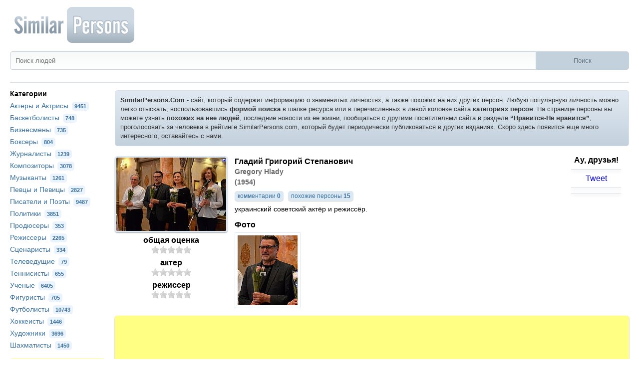

--- FILE ---
content_type: text/html; charset=UTF-8
request_url: https://similarpersons.com/person/50371-gregory-hlady
body_size: 6293
content:
<!DOCTYPE html>
<html lang="ru">
<head>
    <meta http-equiv="Content-Type" content="text/html; charset=UTF-8" />
    <meta name="viewport" content="width=device-width, initial-scale=1, maximum-scale=1" />
    <meta name="description" content="Короткая информация о Гладии Григории Степановиче, люди, похожие на Гладия Григория Степановича" />
    <meta name="keywords" content="Гладий Григорий Степанович" />
    <link rel="shortcut icon" href="/media/img/favicon.ico" type="image/x-icon" />
    <link href="/media/css/style.css" rel="stylesheet" type="text/css" />
    <link rel="shortcut icon" href="/favicon.ico" />
    <title>Гладий Григорий Степанович, похожие знаменитости и персоны</title>
</head>
    <script type="text/javascript" src="/media/js/packed.js" charset="utf-8"></script>
    <script type="text/javascript" src="/media/js/similar.js" charset="utf-8"></script>
    <script>(adsbygoogle = window.adsbygoogle || []).push({ google_ad_client: "ca-pub-5263977584267631", enable_page_level_ads: true });</script>
<body>
<div id="container">
    <div class="header-block">
        <a href="/" class="similar-persons-logo" title="ПохожиеПерсоны.Ком - похожие люди"></a>
        <div class="search-block">
            <form method="get" action="/search">
                <input placeholder="Поиск людей" type="text" name="data[search]" value="" /><input type="submit" value="Поиск" />
            </form>
        </div>
    </div>
    <div id="container-tab">
        <div class="content-block">
            <div class="info-top">
            <noindex><b>SimilarPersons.Com</b> - сайт, который содержит информацию о знаменитых личностях, а также похожих на них других персон. 
            Любую популярную личность можно легко отыскать, воспользовавшись <b>формой поиска</b> в шапке ресурса или в перечисленных в левой колонке сайта <b>категориях персон</b>. 
            На странице персоны вы можете узнать <b>похожих на нее людей</b>, последние новости из ее жизни, пообщаться с другими посетителями сайта в разделе <b>&ldquo;Нравится-Не нравится&rdquo;</b>, проголосовать за человека в рейтинге SimilarPersons.com, который будет периодически публиковаться в других изданиях.
            Скоро здесь появится еще много интересного, оставайтесь с нами.</noindex> 
                        </div>
            <script type="text/javascript" language="javascript">
function rating(block){
	$('#rating-block-' + block).hover(
		function(){
		 	$('#rating-block-' + block + ' .voted-block').hide();
	 	},
		function(){
		 	$('#rating-block-' + block + ' .voted-block').show();
 		}
 	);
 	$('#rating-block-' + block + ' span').hover(
	 	function(){
		 	var index = $(this).prevAll().length-1;
		 	for(i=index;i>=0;i--) {
		 		$('#rating-block-' + block + ' span').eq(i).css('background-position', '0 -32px');
		 	}
		 	
	 	},
		function(){
		 	$('#rating-block-' + block + ' span').css('background-position', '0 16px');		 	
 		}
 	);
 	
 	$('#rating-block-' + block + ' span').click(function(){
 		var className = $(this).attr('class');
 		var voteValue = className.replace("star-value-","");
 		
 		datastring = 'data[voteblock]=' + block + '&data[votevalue]=' + voteValue;
	
		$.ajax({
			type: "POST",
			url: "/ajax/vote",
			data: datastring,
		  	cache: false,
		  	success: function(data){
		  		$('#rating-block-' + block + ' .voted-block').show();
		  		$('#rating-block-' + block + ' .voted-block').css('width',voteValue*16);
		  	}
		});
		
		try { _gaq.push(['_trackEvent', 'Ajax', 'Vote Category Person', 50371]); } catch(e) { };
 	});
}
$(window).load(function() {
	rating(105693);
	rating(9073);
	rating(9074);
	$.post("/ajax/view",{person: 50371});
});
</script>

<ul class="profile-block" itemscope itemtype="http://schema.org/Person">
	<li class="image-block">
		<div itemscope itemtype="http://data-vocabulary.org/Review-aggregate">
							<img itemprop="image" src="/media/upload/images/50371-gregory-hlady.jpg" alt="Гладий Григорий Степанович" />
						
			<div class="voting-block">
												<b>общая оценка 
										</b>
								<div id="rating-block-105693" class="rating-block">
	<div class="voted-block" style="width:0px;"></div><span class="star-value-1" title="Ужасно"></span><span class="star-value-2" title="Плохо"></span><span class="star-value-3" title="Средне"></span><span class="star-value-4" title="Хорошо"></span><span class="star-value-5"title="Отлично"></span>
</div>												<b>актер 
										</b>
								<div id="rating-block-9073" class="rating-block">
	<div class="voted-block" style="width:0px;"></div><span class="star-value-1" title="Ужасно"></span><span class="star-value-2" title="Плохо"></span><span class="star-value-3" title="Средне"></span><span class="star-value-4" title="Хорошо"></span><span class="star-value-5"title="Отлично"></span>
</div>												<b>режиссер 
										</b>
								<div id="rating-block-9074" class="rating-block">
	<div class="voted-block" style="width:0px;"></div><span class="star-value-1" title="Ужасно"></span><span class="star-value-2" title="Плохо"></span><span class="star-value-3" title="Средне"></span><span class="star-value-4" title="Хорошо"></span><span class="star-value-5"title="Отлично"></span>
</div>						</div>
		</div>
	</li>
	<li class="info-block">
		<h1 itemprop="name">Гладий Григорий Степанович</h1> 
		<div class="subname" itemprop="additionalName">Gregory Hlady</div> 
				<div class="subname">(1954)</div>
				<div class="links-info">
			<a href="#comments">комментарии<b> 0</b></a>
			<a href="#persons_similar">похожие персоны<b> 15</b></a>
		</div>
		<div class="description-block" name="description">украинский советский актёр и режиссёр.				</div> 
		
					<h2>Фото</h2>
			<script type="text/javascript" src="/media/js/jquery.mousewheel-3.0.4.pack.js"></script>
			<script type="text/javascript" src="/media/js/jquery.fancybox-1.3.4.pack.js"></script>
			<script type="text/javascript">
				$(document).ready(function() {
					$("a[rel=photogallery]").fancybox({
						'transitionIn'		: 'none',
						'transitionOut'		: 'none',
						'titlePosition' 	: 'over',
						'titleFormat'		: function(title, currentArray, currentIndex, currentOpts) {
							return '<span id="fancybox-title-over">Image ' + (currentIndex + 1) + ' / ' + currentArray.length + (title.length ? ' &nbsp; ' + title : '') + '</span>';
						}
					});
				});
			</script>
			<link rel="stylesheet" type="text/css" href="/media/css/jquery.fancybox-1.3.4.css" media="screen" />
			<div class="photogallery">
							<a rel="photogallery" href="/media/upload/images/50371-gregory-hlady-1.jpg" title="Гладий Григорий Степанович - фото 1"><img class="gallery-photos" src="/media/upload/images/thumbnails/50371-gregory-hlady-1.jpg" alt="Гладий Григорий Степанович - фото 0" /></a>
						</div>
				
				
				
	</li>
	<li class="likes-block">
		<div align="center">
		<h2>Ау, друзья!</h2>
		<div class="fb-like" data-send="true" data-layout="box_count" data-width="100" data-show-faces="false" data-font="trebuchet ms"></div>
		<div class="clear-both"></div>
		<a href="https://twitter.com/share" class="twitter-share-button" data-count="vertical" data-lang="ru">Tweet</a>
		<div class="clear-both"></div>
		<g:plusone size="tall"></g:plusone>
		<div class="clear-both"></div>
		<div id="vk_like"></div>
		</div>
	</li>
</ul>
                                
<div class="clear-both m-content">
<!--googleoff: index--><!--noindex--><script async src="//pagead2.googlesyndication.com/pagead/js/adsbygoogle.js"></script><ins class="adsbygoogle ads-horizontal" style="display:inline-block" data-ad-client="ca-pub-5263977584267631" data-ad-slot="0213035139"></ins><script>(adsbygoogle = window.adsbygoogle || []).push({});</script><!--/noindex--><!--googleon: index-->
</div>

<h2 id="persons_similar">Похожие люди</h2>
	                <div class="clear-both" style="margin:0;"></div>
		<h2>Художники, похожие на Гладия Григория Степановича</h2>
		<div class="person-block-wrapper person-block-1">
    <div class="person-block">
        <div class="person-block-inner">
        <a href="/person/2062-abdusalamov-shavkat">
            <div class="image">
                                    <img src="/media/upload/images/thumbnails/2062-abdusalamov-shavkat.jpg" alt="Абдусаламов Шавкат" />
                            </div>
            <div class="content">
                <b>Абдусаламов Шавкат</b>
                                <p>советский и российский художник, актёр, писатель, режиссёр....</p>
            </div>
        </a>
        </div>
        <div class="extra">
            <a href="/person/2062-abdusalamov-shavkat#persons_similar" rel="nofollow">Похожих людей: 17</a>
            <a href="/person/2062-abdusalamov-shavkat#comments" rel="nofollow">Комментариев: 0</a>
        </div>
    </div>
</div>	                <div class="clear-both" style="margin:0;"></div>
		<h2>Актеры и Актрисы, похожие на Гладия Григория Степановича</h2>
		<div class="person-block-wrapper person-block-1">
    <div class="person-block">
        <div class="person-block-inner">
        <a href="/person/119551-podoshyan-andrey">
            <div class="image">
                                    <img src="/media/upload/images/thumbnails/119551-podoshyan-andrey.jpg" alt="Подошьян Андрей" />
                            </div>
            <div class="content">
                <b>Подошьян Андрей</b>
                                <p>советский и российский актёр, режиссер, художник, фотохудожник. Член Союза кинем...</p>
            </div>
        </a>
        </div>
        <div class="extra">
            <a href="/person/119551-podoshyan-andrey#persons_similar" rel="nofollow">Похожих людей: 20</a>
            <a href="/person/119551-podoshyan-andrey#comments" rel="nofollow">Комментариев: 0</a>
        </div>
    </div>
</div>		<div class="person-block-wrapper person-block-2">
    <div class="person-block">
        <div class="person-block-inner">
        <a href="/person/157547-tsekalo-viktor">
            <div class="image">
                                    <img src="/media/img/default.jpg" alt="Цекало Виктор" />
                            </div>
            <div class="content">
                <b>Цекало Виктор</b>
                                <p>советский и украинский актёр, и телеведущий, юморист....</p>
            </div>
        </a>
        </div>
        <div class="extra">
            <a href="/person/157547-tsekalo-viktor#persons_similar" rel="nofollow">Похожих людей: 8</a>
            <a href="/person/157547-tsekalo-viktor#comments" rel="nofollow">Комментариев: 0</a>
        </div>
    </div>
</div>		<div class="person-block-wrapper person-block-3">
    <div class="person-block">
        <div class="person-block-inner">
        <a href="/person/96448-majuga-yuriy">
            <div class="image">
                                    <img src="/media/upload/images/thumbnails/96448-majuga-yuriy.jpg" alt="Мажуга Юрий" />
                            </div>
            <div class="content">
                <b>Мажуга Юрий</b>
                                <p>советский и украинский актёр театра и кино. Народный артист СССР. Член КПСС с 19...</p>
            </div>
        </a>
        </div>
        <div class="extra">
            <a href="/person/96448-majuga-yuriy#persons_similar" rel="nofollow">Похожих людей: 11</a>
            <a href="/person/96448-majuga-yuriy#comments" rel="nofollow">Комментариев: 0</a>
        </div>
    </div>
</div>		<div class="person-block-wrapper person-block-4">
    <div class="person-block">
        <div class="person-block-inner">
        <a href="/person/91992-leontev-sergey">
            <div class="image">
                                    <img src="/media/upload/images/thumbnails/91992-leontev-sergey.jpg" alt="Леонтьев Сергей" />
                            </div>
            <div class="content">
                <b>Леонтьев Сергей</b>
                                <p>советский и российский актёр и режиссёр; Народный артист России....</p>
            </div>
        </a>
        </div>
        <div class="extra">
            <a href="/person/91992-leontev-sergey#persons_similar" rel="nofollow">Похожих людей: 24</a>
            <a href="/person/91992-leontev-sergey#comments" rel="nofollow">Комментариев: 0</a>
        </div>
    </div>
</div>		<div class="person-block-wrapper person-block-1">
    <div class="person-block">
        <div class="person-block-inner">
        <a href="/person/83544-korshunov-aleksandr">
            <div class="image">
                                    <img src="/media/upload/images/thumbnails/83544-korshunov-aleksandr.jpg" alt="Коршунов Александр" />
                            </div>
            <div class="content">
                <b>Коршунов Александр</b>
                                <p>советский и российский актёр театра и кино, режиссёр, заслуженный артист РСФСР ,...</p>
            </div>
        </a>
        </div>
        <div class="extra">
            <a href="/person/83544-korshunov-aleksandr#persons_similar" rel="nofollow">Похожих людей: 18</a>
            <a href="/person/83544-korshunov-aleksandr#comments" rel="nofollow">Комментариев: 0</a>
        </div>
    </div>
</div>		<div class="person-block-wrapper person-block-2">
    <div class="person-block">
        <div class="person-block-inner">
        <a href="/person/65788-zaytsev-aleksey">
            <div class="image">
                                    <img src="/media/img/default.jpg" alt="Зайцев Алексей" />
                            </div>
            <div class="content">
                <b>Зайцев Алексей</b>
                                <p>советский актёр и режиссёр....</p>
            </div>
        </a>
        </div>
        <div class="extra">
            <a href="/person/65788-zaytsev-aleksey#persons_similar" rel="nofollow">Похожих людей: 16</a>
            <a href="/person/65788-zaytsev-aleksey#comments" rel="nofollow">Комментариев: 0</a>
        </div>
    </div>
</div>		<div class="person-block-wrapper person-block-3">
    <div class="person-block">
        <div class="person-block-inner">
        <a href="/person/56259-danilevich-sergey-vatslavovich">
            <div class="image">
                                    <img src="/media/img/default.jpg" alt="Данилевич Сергей Вацлавович" />
                            </div>
            <div class="content">
                <b>Данилевич Сергей Вацлавович</b>
                                <p>советский и российский актёр театра и кино....</p>
            </div>
        </a>
        </div>
        <div class="extra">
            <a href="/person/56259-danilevich-sergey-vatslavovich#persons_similar" rel="nofollow">Похожих людей: 22</a>
            <a href="/person/56259-danilevich-sergey-vatslavovich#comments" rel="nofollow">Комментариев: 0</a>
        </div>
    </div>
</div>		<div class="person-block-wrapper person-block-4">
    <div class="person-block">
        <div class="person-block-inner">
        <a href="/person/52049-gorbunov-aleksey">
            <div class="image">
                                    <img src="/media/upload/images/thumbnails/52049-gorbunov-aleksey.jpg" alt="Горбунов Алексей" />
                            </div>
            <div class="content">
                <b>Горбунов Алексей</b>
                                <p>советский и украинский актёр театра и кино, Заслуженный артист Украины....</p>
            </div>
        </a>
        </div>
        <div class="extra">
            <a href="/person/52049-gorbunov-aleksey#persons_similar" rel="nofollow">Похожих людей: 17</a>
            <a href="/person/52049-gorbunov-aleksey#comments" rel="nofollow">Комментариев: 0</a>
        </div>
    </div>
</div>		<div class="person-block-wrapper person-block-1">
    <div class="person-block">
        <div class="person-block-inner">
        <a href="/person/43185-varis-vetra">
            <div class="image">
                                    <img src="/media/img/default.jpg" alt="Варис Ветра" />
                            </div>
            <div class="content">
                <b>Варис Ветра</b>
                                <p>советский и латвийский актёр театра и кино, режиссёр и предприниматель....</p>
            </div>
        </a>
        </div>
        <div class="extra">
            <a href="/person/43185-varis-vetra#persons_similar" rel="nofollow">Похожих людей: 9</a>
            <a href="/person/43185-varis-vetra#comments" rel="nofollow">Комментариев: 0</a>
        </div>
    </div>
</div>		<div class="person-block-wrapper person-block-2">
    <div class="person-block">
        <div class="person-block-inner">
        <a href="/person/6265-almuradly-rovshan">
            <div class="image">
                                    <img src="/media/upload/images/thumbnails/6265-almuradly-rovshan.jpg" alt="Алмурадлы Ровшан" />
                            </div>
            <div class="content">
                <b>Алмурадлы Ровшан</b>
                                <p>- актер, режиссер, сценарист 19.04.1954 г.р., г. Баку Азербайджан...</p>
            </div>
        </a>
        </div>
        <div class="extra">
            <a href="/person/6265-almuradly-rovshan#persons_similar" rel="nofollow">Похожих людей: 18</a>
            <a href="/person/6265-almuradly-rovshan#comments" rel="nofollow">Комментариев: 0</a>
        </div>
    </div>
</div>	                <div class="clear-both" style="margin:0;"></div>
		<h2>Музыканты, похожие на Гладия Григория Степановича</h2>
		<div class="person-block-wrapper person-block-1">
    <div class="person-block">
        <div class="person-block-inner">
        <a href="/person/157546-tsekalo-aleksandr">
            <div class="image">
                                    <img src="/media/upload/images/thumbnails/157546-tsekalo-aleksandr.jpeg" alt="Цекало Александр" />
                            </div>
            <div class="content">
                <b>Цекало Александр</b>
                                <p>советский и российский музыкант, актёр, радио- и телеведущий, продюсер....</p>
            </div>
        </a>
        </div>
        <div class="extra">
            <a href="/person/157546-tsekalo-aleksandr#persons_similar" rel="nofollow">Похожих людей: 11</a>
            <a href="/person/157546-tsekalo-aleksandr#comments" rel="nofollow">Комментариев: 0</a>
        </div>
    </div>
</div>	                <div class="clear-both" style="margin:0;"></div>
		<h2>Режиссеры, похожие на Гладия Григория Степановича</h2>
		<div class="person-block-wrapper person-block-1">
    <div class="person-block">
        <div class="person-block-inner">
        <a href="/person/57349-deliev-georgiy">
            <div class="image">
                                    <img src="/media/upload/images/thumbnails/57349-deliev-georgiy.jpg" alt="Делиев Георгий" />
                            </div>
            <div class="content">
                <b>Делиев Георгий</b>
                                <p>украинский режиссёр, актёр, музыкант, художественный руководитель комик-труппы «...</p>
            </div>
        </a>
        </div>
        <div class="extra">
            <a href="/person/57349-deliev-georgiy#persons_similar" rel="nofollow">Похожих людей: 19</a>
            <a href="/person/57349-deliev-georgiy#comments" rel="nofollow">Комментариев: 0</a>
        </div>
    </div>
</div>		<div class="person-block-wrapper person-block-2">
    <div class="person-block">
        <div class="person-block-inner">
        <a href="/person/67416-zlatoustovskiy-vladimir">
            <div class="image">
                                    <img src="/media/upload/images/thumbnails/67416-zlatoustovskiy-vladimir.jpg" alt="Златоустовский Владимир" />
                            </div>
            <div class="content">
                <b>Златоустовский Владимир</b>
                                <p>советский и российский режиссёр и актёр....</p>
            </div>
        </a>
        </div>
        <div class="extra">
            <a href="/person/67416-zlatoustovskiy-vladimir#persons_similar" rel="nofollow">Похожих людей: 22</a>
            <a href="/person/67416-zlatoustovskiy-vladimir#comments" rel="nofollow">Комментариев: 0</a>
        </div>
    </div>
</div>
<div class="clear-both" style="margin:0;"></div>

<div class="clear-both m-content">
<!--googleoff: index--><!--noindex--><script async src="//pagead2.googlesyndication.com/pagead/js/adsbygoogle.js"></script><ins class="adsbygoogle ads-horizontal special" style="display:inline-block" data-ad-client="ca-pub-5263977584267631" data-ad-slot="0213035139"></ins><script>(adsbygoogle = window.adsbygoogle || []).push({});</script><!--/noindex--><!--googleon: index-->
</div>

<div id="comment_default">
	<div class="comment-form">
		<div class="comment-info">Убедительная просьба, избегать сообщений типа <b>она просто супер</b>, <b>он такой лапочка</b>, <b>она очень красивая</b>, <b>хочу от него детей</b>, <b>ненавижу этого козла</b>. Все подобные сообщения будут удалены, так как не несут смысловой ценности. Постарайтесь написать развернутое агрументированное мнение о <b>Гладии Григории Степановиче</b> или просто проголосуйте за уже существующий комментарий, схожий с вашим мнением. Спасибо за понимание.</div>
		<label for="username">Имя:</label>
		<input id="username" type="text" />
		
		<label for="message">Сообщение:</label>
		<textarea id="message"></textarea>
		
		<label for="captcha_code">Решите задачку:</label>
		<img id="captcha" src="/captcha/securimage_show.php" alt="Защита от спама" />
		<b>=</b> <input id="captcha_code" type="text" name="captcha_code" size="10" maxlength="6" />
		<a href="#" onclick="return recaptcha();">Обновить</a>

		<div class="comment-submit">
			<input id="parent" type="hidden" value="_parent_" />
			<input id="person" type="hidden" value="50371" />
			<input id="comment_send" onclick="commentsend();" type="button" value="Отправить" />
			<input onclick="closeforms();" type="button" value="Отмена" />
		</div>
	</div>
</div>

<h2 id="comments">Обсудить Гладия Григория Степановича</h2>
<div id="persons_comments">
	<div class="comments-plus comments-side">
	<div class="comments-title"><b>Мне нравится Гладий Григорий</b>, потому что... <a class="comment-add">Добавить</a></div>
	Гладий Григорий пока еще никому не понравился :)
	</div>
	<div class="comments-minus comments-side">
	<div class="comments-title"><b>Мне не нравится Гладий Григорий</b>, потому что... <a class="comment-add">Добавить</a></div>
	Гладий Григорий пока еще всем нравится :)
	</div>
</div>
<script type="text/javascript" src="/media/js/ga_social.js"></script>        </div>
        <div class="categories-block">
            <h2>Категории</h2>
	<div class="category-block">
		<a href="/category/1-aktery-i-aktrisy">
			Актеры и Актрисы <span>9451</span>
		</a>
	</div>
	<div class="category-block">
		<a href="/category/14-basketbolisty">
			Баскетболисты <span>748</span>
		</a>
	</div>
	<div class="category-block">
		<a href="/category/35-biznesmeny">
			Бизнесмены <span>735</span>
		</a>
	</div>
	<div class="category-block">
		<a href="/category/21-boksery">
			Боксеры <span>804</span>
		</a>
	</div>
	<div class="category-block">
		<a href="/category/18-jurnalisty">
			Журналисты <span>1239</span>
		</a>
	</div>
	<div class="category-block">
		<a href="/category/15-kompozitory">
			Композиторы <span>3078</span>
		</a>
	</div>
	<div class="category-block">
		<a href="/category/5-muzykanty">
			Музыканты <span>1261</span>
		</a>
	</div>
	<div class="category-block">
		<a href="/category/7-pevtsy-i-pevitsy">
			Певцы и Певицы <span>2827</span>
		</a>
	</div>
	<div class="category-block">
		<a href="/category/9-pisateli-i-poety">
			Писатели и Поэты <span>9487</span>
		</a>
	</div>
	<div class="category-block">
		<a href="/category/20-politiki">
			Политики <span>3851</span>
		</a>
	</div>
	<div class="category-block">
		<a href="/category/22-prodyusery">
			Продюсеры <span>353</span>
		</a>
	</div>
	<div class="category-block">
		<a href="/category/16-rejissery">
			Режиссеры <span>2265</span>
		</a>
	</div>
	<div class="category-block">
		<a href="/category/19-stsenaristy">
			Сценаристы <span>334</span>
		</a>
	</div>
	<div class="category-block">
		<a href="/category/25-televeduschie">
			Телеведущие <span>79</span>
		</a>
	</div>
	<div class="category-block">
		<a href="/category/26-tennisisty">
			Теннисисты <span>655</span>
		</a>
	</div>
	<div class="category-block">
		<a href="/category/4-uchenye">
			Ученые <span>6405</span>
		</a>
	</div>
	<div class="category-block">
		<a href="/category/27-figuristy">
			Фигуристы <span>705</span>
		</a>
	</div>
	<div class="category-block">
		<a href="/category/2-futbolisty">
			Футболисты <span>10743</span>
		</a>
	</div>
	<div class="category-block">
		<a href="/category/3-hokkeisty">
			Хоккеисты <span>1446</span>
		</a>
	</div>
	<div class="category-block">
		<a href="/category/11-hudojniki">
			Художники <span>3696</span>
		</a>
	</div>
	<div class="category-block">
		<a href="/category/24-shahmatisty">
			Шахматисты <span>1450</span>
		</a>
	</div>
            <div class="clear-both"></div>
            <div class="clear-both m-content">
                <!--googleoff: index--><!--noindex--><script async src="//pagead2.googlesyndication.com/pagead/js/adsbygoogle.js"></script><ins class="adsbygoogle ads-vertical" style="display:inline-block" data-ad-client="ca-pub-5263977584267631" data-ad-slot="8860659782"></ins><script>(adsbygoogle = window.adsbygoogle || []).push({});</script><!--/noindex--><!--googleon: index-->
            </div>
        </div>
        <div class="clear-both"></div>
    </div>
    <div class="footer-block">
        &copy; 2011-2026 Сайт <a href="/">Похожие знаменитости</a> - ресурс об известных персонах и похожих на них людей.<br /><br />
        <noindex>
        <script async src="https://www.googletagmanager.com/gtag/js?id=G-CPFNNKHJDQ"></script>
        <script>
          window.dataLayer = window.dataLayer || [];
          function gtag(){dataLayer.push(arguments);}
          gtag('js', new Date());

          gtag('config', 'G-CPFNNKHJDQ');
        </script>
        </noindex>
    </div>
</div>
</body>
</html>

--- FILE ---
content_type: text/html; charset=UTF-8
request_url: https://similarpersons.com/ajax/view
body_size: -67
content:
cool

--- FILE ---
content_type: text/html; charset=utf-8
request_url: https://www.google.com/recaptcha/api2/aframe
body_size: 267
content:
<!DOCTYPE HTML><html><head><meta http-equiv="content-type" content="text/html; charset=UTF-8"></head><body><script nonce="PIJxfrWsy8_wDw7aSmtQ2w">/** Anti-fraud and anti-abuse applications only. See google.com/recaptcha */ try{var clients={'sodar':'https://pagead2.googlesyndication.com/pagead/sodar?'};window.addEventListener("message",function(a){try{if(a.source===window.parent){var b=JSON.parse(a.data);var c=clients[b['id']];if(c){var d=document.createElement('img');d.src=c+b['params']+'&rc='+(localStorage.getItem("rc::a")?sessionStorage.getItem("rc::b"):"");window.document.body.appendChild(d);sessionStorage.setItem("rc::e",parseInt(sessionStorage.getItem("rc::e")||0)+1);localStorage.setItem("rc::h",'1769676084253');}}}catch(b){}});window.parent.postMessage("_grecaptcha_ready", "*");}catch(b){}</script></body></html>

--- FILE ---
content_type: text/css
request_url: https://similarpersons.com/media/css/style.css
body_size: 3352
content:
* {margin:0; padding:0;}
html, body, div, span, applet, object, iframe, h1, h2, h3, h4, h5, h6, p, blockquote, a, abbr, acronym, big, font, img, small, center, dl, dt, dd, ol, ul, li, fieldset, form, label, legend, table, tbody, tfoot, thead, tr, th, td {margin:0; padding:0; border:0; outline:0; font-size:100%; vertical-align:baseline; background:transparent;}
body {line-height:1;}
html, body { height:100%; }
ol, ul {list-style:none;}
blockquote, q {quotes:none;}
:focus {outline:0;}
ins {text-decoration:none;}
del {text-decoration:line-through;}
table {border-collapse:collapse; border-spacing:0;}

body {
	font-family: Tahoma, Arial, Helvetica, sans-serif;
}
a {
	text-decoration: none;
	cursor:pointer;
}
.clear-both {
	clear:both; 
	margin:0 0 20px;
}
.movie-block .clear-both {
	margin:0 0 1px !important;
}
#container {
    margin:0px 20px;
    position:relative;
}
.header-block,
#container-tab,
.footer-block {
	border:0;
	max-width:1260px;
	margin:0 auto 5px;
	texta-align:justify;
}
#container-tab {
    position:relative;
}
.header-block {
	margin:0 auto 15px;
	border-bottom:1px solid #d8e0e7;
}
.adv-horizont-block {
    padding:10px 0;
    margin:0 auto 2%;
    background-color:#fff;
    text-align:center;
    border-radius:5px;
    -moz-border-radius:5px;
    -webkit-border-radius:5px;
    box-shadow:0 1px 2px #999;
}
.m-content {
    padding:10px 0;
    margin:0 auto 2%;
    background-color:#fff;
    text-align:center;
    overflow: hidden;
    border-radius:5px;
    -moz-border-radius:5px;
    -webkit-border-radius:5px;
    box-shadow:0 1px 2px #999;
    animation: colorchange 10s;
    -webkit-animation: colorchange 10s;
    animation-iteration-count:infinite;
}
@keyframes colorchange
{
  0%   {background: #ffffff;}
  50%  {background: #ffff7f;}
  100% {background: #ffffff;}
}
.adv-vertical-block {
    padding:0 !important;
    margin:10px 0 !important;
    width:160px;
    background-color:#fff;
    text-align:center;
    border-radius:5px;
    -moz-border-radius:5px;
    -webkit-border-radius:5px;
    box-shadow:0 1px 2px #999;
}
.adv-cube-block {
    margin:0 0 10px 10px;
    float:right;
    background-color:#fff;
    text-align:center;
    border-radius:5px;
    -moz-border-radius:5px;
    -webkit-border-radius:5px;
    box-shadow:0 1px 2px #999;
}
.header-block .similar-persons-logo {
	display:inline-block;
	width:260px;
	height:100px;
	background:url(/media/img/similar-persons.png) center center no-repeat;
}
.search-block form {
    margin:0 auto 2%;
}
.search-block input {
	box-sizing: border-box;
}
.search-block input[type=text] {
	padding:10px;
        width: 85%;
	background:#fff;
        filter: progid:DXImageTransform.Microsoft.gradient(startColorstr='#F7F8F9', endColorstr='#fff');
        background: -webkit-gradient(linear, left top, left bottom, from(#F7F8F9), to(#fff));
        background: -moz-linear-gradient(center top , #F7F8F9, #fff) repeat scroll 0 0 #fff;
	border:1px solid #C3D1DD;
	border-radius:5px;
        -moz-border-radius:5px;
        -webkit-border-radius:5px;
	border-top-right-radius:0;
        -moz-border-top-right-radius:0;
        -webkit-border-top-right-radius:0;
        border-bottom-right-radius:0;
        -moz-border-bottom-right-radius:0;
        -webkit-border-bottom-right-radius:0;
}
.search-block input[type=submit] {
	padding:10px;
        width: 15%;
	background:#C3D1DD;
	border:1px solid #C3D1DD;
	border-radius:5px;
        -moz-border-radius:5px;
        -webkit-border-radius:5px;
        border-top-left-radius:0;
        -moz-border-top-left-radius:0;
        -webkit-border-top-left-radius:0;
        border-bottom-left-radius:0;
        -moz-border-bottom-left-radius:0;
        -webkit-border-bottom-left-radius:0;
        color:#5B7284;
        text-shadow: 0 1px 0 #f7f7f7;
        cursor:pointer;
}
.footer-block {
	padding:10px;
	text-align:center;
	font-size:11px;
	border-top:1px solid #d8e0e7;
}
.categories-block {
    position:absolute;
    top:0;
    left:0;
    width:190px;
    font-size:14px;
}
.category-block {
	margin:10px 0 0;
}
.category-block a {
	color:#3871a1;
}
.category-block a:hover {
	color:#19486e;
}
.category-block a span {
	padding:3px 5px;
	margin:0 0 0 3px;
	font-size:11px;
	font-weight:bold;
	background:#ebf4fc;
	border-radius:5px;
    -moz-border-radius:5px;
    -webkit-border-radius:5px;
}
.content-block {
    margin:0 0 0 210px;
}
.content-block h1,
.content-block h2 {
	margin:0 0 10px;
}
.person-block {
    padding:2%;
    margin: 0 0.5% 1% 0;
    font-size:13px;
    vertical-align:top;
    background:#E1EAF2;
    filter: progid:DXImageTransform.Microsoft.gradient(startColorstr='#ebf4fc', endColorstr='#E1EAF2');
    background: -webkit-gradient(linear, left top, left bottom, from(#ebf4fc), to(#E1EAF2));
    background: -moz-linear-gradient(center top , #ebf4fc, #E1EAF2) repeat scroll 0 0 #E1EAF2;
    border-radius:5px;
    -moz-border-radius:5px;
    -webkit-border-radius:5px;
    box-shadow:0 1px 2px #999;
}
.person-block-wrapper {
    margin: 0 2% 2% 0;
    display:inline-block;
    width:23.5%;
    vertical-align:top;
    position:relative;
    float:left;
}
.person-block-wrapper.person-block-4 {
    margin-right: 0;
}
.person-block .image img {
	border:1px solid #CCD9E5;
	max-width:120px;
}
.person-block .image {
	width:125px;
	height:140px;
	overflow:hidden;
	float:left;
}
.person-block .content {
	margin:0 0 0 125px;
}
.person-block .extra {
	margin:5px 0 0;
	
}
.person-block .extra a {
	margin:5px 0 0;
	display:block;
	color:#548DBC;
	font-weight:bold;
}
.person-block-hover {
	background:#ebf4fc;
	position:absolute;
	z-index:999;
	width:100%;
}
.person-block-inner {
	height:140px;
	overflow:hidden;
}
.person-block b {
	display:block;
	color:#548DBC;
}
.person-block b.subname {
	font-size:13px;
	color:#666;
        display: block;
        margin:3px 0 0;
}
ul.profile-block {
	width:100%;
	margin:0 0 10px;
}
ul.profile-block li {
	display:inline-block;
	vertical-align:top;
}
ul.profile-block li.image-block {
	margin:0 10px 0 0;
}
ul.profile-block li.image-block img {
	max-width:255px;
	box-shadow: 0 1px 2px #999;
	border:3px solid #DCE8F2;
	border-radius:5px;
    -moz-border-radius:5px;
    -webkit-border-radius:5px;
}
.gallery-photos {
	padding:5px;
	margin:5px 5px 0 0;
	border:1px solid #DCE8F2;
}
ul.profile-block li.info-block {
	padding:0 10px 0 0;
	width:660px;
	line-height:21px;
}
ul.profile-block li.likes-block {
	width:100px;
}
ul.profile-block li.likes-block .clear-both {
	border-bottom:1px solid #D8E0E7;
	margin:10px 0;
	box-shadow: 0px 3px 6px #ccc;
}
.info-block h1,
.info-block h2 {
	margin:0;
}
.info-block h2 a {
	color:#000;
}
.info-block h2 {
	margin:10px 0 0;
}
.info-block .news-item {
	margin:0 0 0 15px;
	display:list-item;
	list-style:disc;
	font-size:13px;
}
.info-block .movie-block {
	margin:5px 0 0;
	font-size:13px;
	clear:both;
}
.info-block .movie-image {
	float:left;
	margin:5px 5px 0 0;
}
.info-block .movie-image img {
	width:50px; 
	vertical-align:middle;
}
.info-block .movie-content {
	line-height:16px;
}
.info-block .movie-block a,
.info-block .news-item a {
	color:#3871A1;
	font-weight:bold;
	font-size:11px;
}
.info-block .news-item a:hover {
	color:#666;
}
.info-block .news-item b {
	color:#999;
	font-size:11px;
}
div.subname {
	font-weight:bold;
	font-size:14px;
	color:#666;
}
div.description-block {
	margin:5px 0 0;
	display:inline-block;
	font-size:14px;
}
.person-block p {
	margin:3px 0 0;
	font-size:13px;
	color:#333;
}
.person-block a {
	text-decoration:none;
}
.paging-block {
	padding:10px;
	font-size:14px;
	text-align:center;
	background:#A9C1D6;
    filter: progid:DXImageTransform.Microsoft.gradient(startColorstr='#E1EAF2', endColorstr='#A9C1D6');
    background: -webkit-gradient(linear, left top, left bottom, from(#E1EAF2), to(#A9C1D6));
    background: -moz-linear-gradient(center top , #E1EAF2, #A9C1D6) repeat scroll 0 0 #A9C1D6;
    border:1px solid #CCD9E5;
    border-radius:5px;
    -moz-border-radius:5px;
    -webkit-border-radius:5px;
}
.paging-block a {
	margin:0px 3px;
	color:#333;
	text-decoration:none;
}
/* jQuery.Rating Plugin CSS - http://www.fyneworks.com/jquery/star-rating/ */
.voting-block b {
	text-align:center;
	display:block;
	margin:5px 0px 3px;
}
.voting-block b span {
	font-weight:normal;
	font-size:13px;
}
.voting-result {
	color:#9F2727;
}
div.star-rating {
	display:inline-block !important;
	width:17px;
	height:15px;
	text-indent:-999em;
	cursor:pointer;
	display:block;
	background:transparent;
	overflow:hidden;
}
div.star-rating,
div.star-rating a {
	background:url(/media/img/star.gif) no-repeat 0 0px;
}
div.star-rating a {
	display:block;
	width:16px;
	height:100%;
	background-position:0 0px;
	border:0;
}
div.star-rating-on a {
	background-position:0 -16px!important;
}
div.star-rating-hover a {
	background-position:0 -32px;
}
/* Read Only CSS */
div.star-rating-readonly a {
 cursor:default !important
}
/* Partial Star CSS */
div.star-rating {
	background:transparent!important;
	overflow:hidden!important
}
div.rating-block {
	text-align:center;
	margin:0 auto 10px; 
	clear:both;
	width:80px;
	height:16px;
	background:url(/media/img/star.gif) repeat-x 0 0px;
}
div.voted-block {
	position:absolute;
	height:16px;
	background:url(/media/img/star.gif) 0px -16px;
	z-index:1;
}
div.rating-block span {
	display:inline-block;
	width:16px;
	height:16px;
	background:url(/media/img/star.gif) no-repeat 0 16px;
}
div.rating-block span:hover {
	cursor:pointer;
}
p.error-text {
	margin:0 0 20px 0;
	width:500px;
	line-height:21px;
	font-size:14px;
}
.links-info {
	margin:5px 0 0 0;
}
.links-info a {
	padding:3px 6px;
	margin:0 5px 0 0;
	color:#3871A1;
	background:#DCE8F2;
	font-size:12px;
	border-radius:5px;
    -moz-border-radius:5px;
    -webkit-border-radius:5px;
    box-shadow: 0 1px 1px #ccc;
}
.comments-side {
	display:inline-block;
	width:49%;
	vertical-align:top;
	min-height:100px;
	font-size:13px;
}
.comments-side .comments-title {
	padding:10px;
	margin:0 0 10px;
	font-size:12px;
	border-radius:5px;
    -moz-border-radius:5px;
    -webkit-border-radius:5px;
    box-shadow:0 1px 2px #999;
}
.comments-plus {
	margin:0 4px 10px 0;
}
.comments-plus .comments-title {
	background:#72FF80;
}
.comments-minus .comments-title {
	background:#FF8772;
}
.comment-form {
	
}
.comment-form label {
	margin:10px 0 3px;
	color:#666;
	font-weight:bold;
	display:block;
}
.comment-form input,
.comment-form textarea {
	padding:2px;
	border:1px solid #ccc;
	border-radius:3px;
    -moz-border-radius:3px;
    -webkit-border-radius:3px;
}
.comment-form input[type=text] {
	width:200px;
}
.comment-form #captcha {
	vertical-align:middle;
}
.comment-form input#captcha_code {
	width:auto;
}
.comment-form textarea {
	width:500px;
	height:200px;
}
.comment-submit {
	text-align:right;
}
.comment-submit input[type=button] {
	border:1px solid #aaa;
	background:#ccc;
    filter: progid:DXImageTransform.Microsoft.gradient(startColorstr='#eee', endColorstr='#ccc');
    background: -webkit-gradient(linear, left top, left bottom, from(#eee), to(#ccc));
    background: -moz-linear-gradient(center top , #eee, #ccc) repeat scroll 0 0 #ccc;
    cursor:pointer;
}
a.comment-add {
	float:right;
	color:#3871A1 !important;
	border-bottom:1px dashed #3871A1;
}
#comment_default {
	display:none;
}
.comment-block {
	padding:10px;
	border-radius:3px;
    -moz-border-radius:3px;
    -webkit-border-radius:3px;
}
.comments-plus .comment-parent {
	background: #C1FFC6;
}
.comments-minus .comment-parent {
	background: #FFC0BF;
}
.comments-plus .comment-child {
	border-left:2px solid #C1FFC6;
}
.comments-minus .comment-child {
	border-left:2px solid #FFC0BF;
}
.comment-parent {
	margin:10px 0 0;
}
.comment-child {
	padding:0 0 10px 10px;
	margin:0 0 0 25px;
	border-bottom: 1px dashed #ccc;
}
.comments-plus .comment-child {
	border-left:2px solid #C1FFC6;
}
.comment-info {
	padding:10px;
	line-height:18px;
	background:#FFBAAF;
	font-size:12px;
	color:#333;
	border:1px solid #c00;
	border-radius:3px;
    -moz-border-radius:3px;
    -webkit-border-radius:3px;
}
.answer-block {
	padding:0 3px;
	margin:3px 0 0;
	height:16px;
}
.user-block {
	margin:0 0 5px;
}
.user-block span {
	font-size:10px;
	color:#666;
}
.icons {
	display: inline-block;
    height: 16px;
    width: 16px;
    outline: medium none;
    text-indent: -99999px;
    vertical-align: middle;
    background: url("/media/img/sp-sprite.png") no-repeat scroll 0px 0px transparent;
}
.thumb-up {
	vertical-align: top;
	background-position:0px 0px;
}
.thumb-down {
	vertical-align: top;
	background-position:-16px 0px;
}
.info-top {
    padding:10px;
    margin:0 0 2%;
    line-height:18px;
    font-size:13px;
    color:#333;
    background: #C3D1DD;
    filter: progid:DXImageTransform.Microsoft.gradient(startColorstr='#E1EAF2', endColorstr='#C3D1DD');
    background: -webkit-gradient(linear, left top, left bottom, from(#E1EAF2), to(#C3D1DD));
    background: -moz-linear-gradient(center top , #E1EAF2, #C3D1DD) repeat scroll 0 0 #C3D1DD;
    border:1px solid #D8E0E7;
    border-radius:5px;
    -moz-border-radius:5px;
    -webkit-border-radius:5px;
}
#fb_xdm_frame_http {
	width:100px !important;
}
.fb_iframe_widget iframe {
    position: static !important;
}
.ads-horizontal {
	width: 728px; 
	height: 90px; 
}
.ads-vertical {
	width: 160px; 
	height: 600px; 
}
.ads-square,
.q-square {
	width: 336px; 
	height: 280px; 
}

@media only screen and (max-width: 990px) {
    
	.categories-block {
            width:auto;
            float:none;
            position:static;
	}
	.content-block {
            margin:0;
            float:none;
            width:auto;
	}
        ul.profile-block li.image-block {
            display: block;
            text-align: center;
            margin: 0;
        }
        ul.profile-block li.info-block {
            width:auto;
        }
        .ads-vertical {
            width: 728px; 
            height: 90px; 
        }
}

@media only screen and (max-width: 768px) {
        .header-block {
            text-align: center;
        }
        .search-block {
            float:none;
            vertical-align: middle;
            margin:0 0 2%;
        }
        .search-block form {
            margin:0;
        }
        .person-block-wrapper {
            width:49%;
        }
        .person-block-wrapper.person-block-4,
        .person-block-wrapper.person-block-2 {
            margin-right: 0;
        }
        .comments-side {
            display: block;
            width:auto;
        }
	.ads-horizontal,
	.ads-vertical { 
		width: 468px; 
		height: 60px; 
	}
}
@media only screen and (max-width: 500px) {
    .search-block input[type=text] {
        width:75%;
    }
    .search-block input[type=submit] {
        width:25%;
    }
    .person-block-wrapper {
        width:100%;
        margin-right:0;
        float:none;
    }
    .ads-horizontal,
    .q-square,
    .ads-vertical {
        width: 320px; 
        height: 100px; 
    }
    .ads-horizontal.special {
        width: 300px; 
        height: 600px; 
    }
}

--- FILE ---
content_type: application/javascript; charset=utf-8
request_url: https://similarpersons.com/media/js/similar.js
body_size: 801
content:
$(window).load(function() {
	
	$('.comment-add').click(
		function() {
			closeforms();
			
			var replace_with = 0;
			if($(this).attr('rel'))
				replace_with = $(this).attr('rel');
				
			$(this).parent()
				.after($('#comment_default').html()
					.replace(/_parent_/i, replace_with));
			
			recaptcha();
			try { _gaq.push(['_trackEvent', 'Ajax', 'AddComment Click']); } catch(e) {};
		}
	)
	
	$('#persons_comments .comment-vote').click(
		function() {
			obj = this;
			var comment_id = $(obj).attr("rel");
			$.post(
				"/ajax/comment_vote", 
				{
					comment: comment_id, 
					vote: $(this).hasClass("thumb-up").toString()
				},
				function(data) {
					if(data == 'ok')
					$(obj).parent().find('#vote_value_' + comment_id).html('Вы проголосовали');
				}
			);
		}
	)

        if(window.innerWidth > 990) {
            $(".content-block").css('min-height', $(".categories-block").height() + 'px');
        }
});

function commentsend() {
	$.post(
		"/ajax/comment", 
		{
			parent: $("#persons_comments #parent").val(),
			person: $("#persons_comments #person").val(), 
			username: $("#persons_comments #username").val(), 
			message: $("#persons_comments #message").val(),
			captcha: $("#persons_comments #captcha_code").val(),
			side: $("#persons_comments .comment-form").parent().hasClass("comments-plus").toString()
		},
		function(data) {
  			if(data != '') {
  				if(data == 1)
  					alert('Не введено имя');
				else if(data == 2)
  					alert('Не введено сообщение');
				else if(data == 3)
  					alert('Неправильно введены символы с картинки');
				else if(data == 4)
  					alert('Произошла ошибка при отправке сообщения');
				else if(data == 'ok')
  					location.reload();
  					
  				recaptcha();
  			}
		}
	);
	try { _gaq.push(['_trackEvent', 'Ajax', 'Comment Send', person]); } catch(e) { };
	return false;
}

function recaptcha() {
	$('#persons_comments #captcha').attr('src','/captcha/securimage_show.php?' + Math.random());
	$("#persons_comments #captcha_code").val('');
	
	return false;
}

function closeforms() {
	$("#persons_comments .comment-form").remove();
}